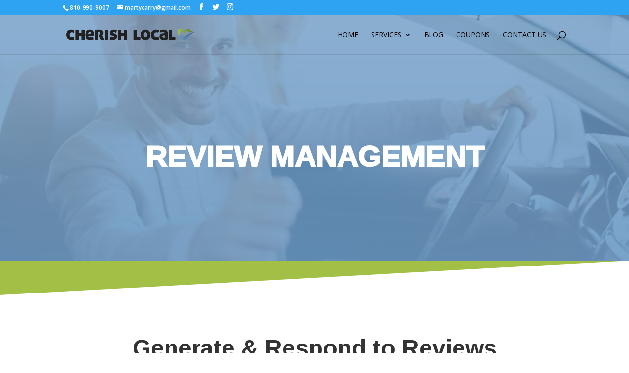

--- FILE ---
content_type: text/html; charset=utf-8
request_url: https://www.google.com/recaptcha/api2/anchor?ar=1&k=6Leph5AiAAAAAFmHsSZNraNyZONjRH5kaSgdsHKR&co=aHR0cHM6Ly9jaGVyaXNobG9jYWwuY29tOjQ0Mw..&hl=en&v=N67nZn4AqZkNcbeMu4prBgzg&size=invisible&anchor-ms=20000&execute-ms=30000&cb=e9a39fci6cci
body_size: 48599
content:
<!DOCTYPE HTML><html dir="ltr" lang="en"><head><meta http-equiv="Content-Type" content="text/html; charset=UTF-8">
<meta http-equiv="X-UA-Compatible" content="IE=edge">
<title>reCAPTCHA</title>
<style type="text/css">
/* cyrillic-ext */
@font-face {
  font-family: 'Roboto';
  font-style: normal;
  font-weight: 400;
  font-stretch: 100%;
  src: url(//fonts.gstatic.com/s/roboto/v48/KFO7CnqEu92Fr1ME7kSn66aGLdTylUAMa3GUBHMdazTgWw.woff2) format('woff2');
  unicode-range: U+0460-052F, U+1C80-1C8A, U+20B4, U+2DE0-2DFF, U+A640-A69F, U+FE2E-FE2F;
}
/* cyrillic */
@font-face {
  font-family: 'Roboto';
  font-style: normal;
  font-weight: 400;
  font-stretch: 100%;
  src: url(//fonts.gstatic.com/s/roboto/v48/KFO7CnqEu92Fr1ME7kSn66aGLdTylUAMa3iUBHMdazTgWw.woff2) format('woff2');
  unicode-range: U+0301, U+0400-045F, U+0490-0491, U+04B0-04B1, U+2116;
}
/* greek-ext */
@font-face {
  font-family: 'Roboto';
  font-style: normal;
  font-weight: 400;
  font-stretch: 100%;
  src: url(//fonts.gstatic.com/s/roboto/v48/KFO7CnqEu92Fr1ME7kSn66aGLdTylUAMa3CUBHMdazTgWw.woff2) format('woff2');
  unicode-range: U+1F00-1FFF;
}
/* greek */
@font-face {
  font-family: 'Roboto';
  font-style: normal;
  font-weight: 400;
  font-stretch: 100%;
  src: url(//fonts.gstatic.com/s/roboto/v48/KFO7CnqEu92Fr1ME7kSn66aGLdTylUAMa3-UBHMdazTgWw.woff2) format('woff2');
  unicode-range: U+0370-0377, U+037A-037F, U+0384-038A, U+038C, U+038E-03A1, U+03A3-03FF;
}
/* math */
@font-face {
  font-family: 'Roboto';
  font-style: normal;
  font-weight: 400;
  font-stretch: 100%;
  src: url(//fonts.gstatic.com/s/roboto/v48/KFO7CnqEu92Fr1ME7kSn66aGLdTylUAMawCUBHMdazTgWw.woff2) format('woff2');
  unicode-range: U+0302-0303, U+0305, U+0307-0308, U+0310, U+0312, U+0315, U+031A, U+0326-0327, U+032C, U+032F-0330, U+0332-0333, U+0338, U+033A, U+0346, U+034D, U+0391-03A1, U+03A3-03A9, U+03B1-03C9, U+03D1, U+03D5-03D6, U+03F0-03F1, U+03F4-03F5, U+2016-2017, U+2034-2038, U+203C, U+2040, U+2043, U+2047, U+2050, U+2057, U+205F, U+2070-2071, U+2074-208E, U+2090-209C, U+20D0-20DC, U+20E1, U+20E5-20EF, U+2100-2112, U+2114-2115, U+2117-2121, U+2123-214F, U+2190, U+2192, U+2194-21AE, U+21B0-21E5, U+21F1-21F2, U+21F4-2211, U+2213-2214, U+2216-22FF, U+2308-230B, U+2310, U+2319, U+231C-2321, U+2336-237A, U+237C, U+2395, U+239B-23B7, U+23D0, U+23DC-23E1, U+2474-2475, U+25AF, U+25B3, U+25B7, U+25BD, U+25C1, U+25CA, U+25CC, U+25FB, U+266D-266F, U+27C0-27FF, U+2900-2AFF, U+2B0E-2B11, U+2B30-2B4C, U+2BFE, U+3030, U+FF5B, U+FF5D, U+1D400-1D7FF, U+1EE00-1EEFF;
}
/* symbols */
@font-face {
  font-family: 'Roboto';
  font-style: normal;
  font-weight: 400;
  font-stretch: 100%;
  src: url(//fonts.gstatic.com/s/roboto/v48/KFO7CnqEu92Fr1ME7kSn66aGLdTylUAMaxKUBHMdazTgWw.woff2) format('woff2');
  unicode-range: U+0001-000C, U+000E-001F, U+007F-009F, U+20DD-20E0, U+20E2-20E4, U+2150-218F, U+2190, U+2192, U+2194-2199, U+21AF, U+21E6-21F0, U+21F3, U+2218-2219, U+2299, U+22C4-22C6, U+2300-243F, U+2440-244A, U+2460-24FF, U+25A0-27BF, U+2800-28FF, U+2921-2922, U+2981, U+29BF, U+29EB, U+2B00-2BFF, U+4DC0-4DFF, U+FFF9-FFFB, U+10140-1018E, U+10190-1019C, U+101A0, U+101D0-101FD, U+102E0-102FB, U+10E60-10E7E, U+1D2C0-1D2D3, U+1D2E0-1D37F, U+1F000-1F0FF, U+1F100-1F1AD, U+1F1E6-1F1FF, U+1F30D-1F30F, U+1F315, U+1F31C, U+1F31E, U+1F320-1F32C, U+1F336, U+1F378, U+1F37D, U+1F382, U+1F393-1F39F, U+1F3A7-1F3A8, U+1F3AC-1F3AF, U+1F3C2, U+1F3C4-1F3C6, U+1F3CA-1F3CE, U+1F3D4-1F3E0, U+1F3ED, U+1F3F1-1F3F3, U+1F3F5-1F3F7, U+1F408, U+1F415, U+1F41F, U+1F426, U+1F43F, U+1F441-1F442, U+1F444, U+1F446-1F449, U+1F44C-1F44E, U+1F453, U+1F46A, U+1F47D, U+1F4A3, U+1F4B0, U+1F4B3, U+1F4B9, U+1F4BB, U+1F4BF, U+1F4C8-1F4CB, U+1F4D6, U+1F4DA, U+1F4DF, U+1F4E3-1F4E6, U+1F4EA-1F4ED, U+1F4F7, U+1F4F9-1F4FB, U+1F4FD-1F4FE, U+1F503, U+1F507-1F50B, U+1F50D, U+1F512-1F513, U+1F53E-1F54A, U+1F54F-1F5FA, U+1F610, U+1F650-1F67F, U+1F687, U+1F68D, U+1F691, U+1F694, U+1F698, U+1F6AD, U+1F6B2, U+1F6B9-1F6BA, U+1F6BC, U+1F6C6-1F6CF, U+1F6D3-1F6D7, U+1F6E0-1F6EA, U+1F6F0-1F6F3, U+1F6F7-1F6FC, U+1F700-1F7FF, U+1F800-1F80B, U+1F810-1F847, U+1F850-1F859, U+1F860-1F887, U+1F890-1F8AD, U+1F8B0-1F8BB, U+1F8C0-1F8C1, U+1F900-1F90B, U+1F93B, U+1F946, U+1F984, U+1F996, U+1F9E9, U+1FA00-1FA6F, U+1FA70-1FA7C, U+1FA80-1FA89, U+1FA8F-1FAC6, U+1FACE-1FADC, U+1FADF-1FAE9, U+1FAF0-1FAF8, U+1FB00-1FBFF;
}
/* vietnamese */
@font-face {
  font-family: 'Roboto';
  font-style: normal;
  font-weight: 400;
  font-stretch: 100%;
  src: url(//fonts.gstatic.com/s/roboto/v48/KFO7CnqEu92Fr1ME7kSn66aGLdTylUAMa3OUBHMdazTgWw.woff2) format('woff2');
  unicode-range: U+0102-0103, U+0110-0111, U+0128-0129, U+0168-0169, U+01A0-01A1, U+01AF-01B0, U+0300-0301, U+0303-0304, U+0308-0309, U+0323, U+0329, U+1EA0-1EF9, U+20AB;
}
/* latin-ext */
@font-face {
  font-family: 'Roboto';
  font-style: normal;
  font-weight: 400;
  font-stretch: 100%;
  src: url(//fonts.gstatic.com/s/roboto/v48/KFO7CnqEu92Fr1ME7kSn66aGLdTylUAMa3KUBHMdazTgWw.woff2) format('woff2');
  unicode-range: U+0100-02BA, U+02BD-02C5, U+02C7-02CC, U+02CE-02D7, U+02DD-02FF, U+0304, U+0308, U+0329, U+1D00-1DBF, U+1E00-1E9F, U+1EF2-1EFF, U+2020, U+20A0-20AB, U+20AD-20C0, U+2113, U+2C60-2C7F, U+A720-A7FF;
}
/* latin */
@font-face {
  font-family: 'Roboto';
  font-style: normal;
  font-weight: 400;
  font-stretch: 100%;
  src: url(//fonts.gstatic.com/s/roboto/v48/KFO7CnqEu92Fr1ME7kSn66aGLdTylUAMa3yUBHMdazQ.woff2) format('woff2');
  unicode-range: U+0000-00FF, U+0131, U+0152-0153, U+02BB-02BC, U+02C6, U+02DA, U+02DC, U+0304, U+0308, U+0329, U+2000-206F, U+20AC, U+2122, U+2191, U+2193, U+2212, U+2215, U+FEFF, U+FFFD;
}
/* cyrillic-ext */
@font-face {
  font-family: 'Roboto';
  font-style: normal;
  font-weight: 500;
  font-stretch: 100%;
  src: url(//fonts.gstatic.com/s/roboto/v48/KFO7CnqEu92Fr1ME7kSn66aGLdTylUAMa3GUBHMdazTgWw.woff2) format('woff2');
  unicode-range: U+0460-052F, U+1C80-1C8A, U+20B4, U+2DE0-2DFF, U+A640-A69F, U+FE2E-FE2F;
}
/* cyrillic */
@font-face {
  font-family: 'Roboto';
  font-style: normal;
  font-weight: 500;
  font-stretch: 100%;
  src: url(//fonts.gstatic.com/s/roboto/v48/KFO7CnqEu92Fr1ME7kSn66aGLdTylUAMa3iUBHMdazTgWw.woff2) format('woff2');
  unicode-range: U+0301, U+0400-045F, U+0490-0491, U+04B0-04B1, U+2116;
}
/* greek-ext */
@font-face {
  font-family: 'Roboto';
  font-style: normal;
  font-weight: 500;
  font-stretch: 100%;
  src: url(//fonts.gstatic.com/s/roboto/v48/KFO7CnqEu92Fr1ME7kSn66aGLdTylUAMa3CUBHMdazTgWw.woff2) format('woff2');
  unicode-range: U+1F00-1FFF;
}
/* greek */
@font-face {
  font-family: 'Roboto';
  font-style: normal;
  font-weight: 500;
  font-stretch: 100%;
  src: url(//fonts.gstatic.com/s/roboto/v48/KFO7CnqEu92Fr1ME7kSn66aGLdTylUAMa3-UBHMdazTgWw.woff2) format('woff2');
  unicode-range: U+0370-0377, U+037A-037F, U+0384-038A, U+038C, U+038E-03A1, U+03A3-03FF;
}
/* math */
@font-face {
  font-family: 'Roboto';
  font-style: normal;
  font-weight: 500;
  font-stretch: 100%;
  src: url(//fonts.gstatic.com/s/roboto/v48/KFO7CnqEu92Fr1ME7kSn66aGLdTylUAMawCUBHMdazTgWw.woff2) format('woff2');
  unicode-range: U+0302-0303, U+0305, U+0307-0308, U+0310, U+0312, U+0315, U+031A, U+0326-0327, U+032C, U+032F-0330, U+0332-0333, U+0338, U+033A, U+0346, U+034D, U+0391-03A1, U+03A3-03A9, U+03B1-03C9, U+03D1, U+03D5-03D6, U+03F0-03F1, U+03F4-03F5, U+2016-2017, U+2034-2038, U+203C, U+2040, U+2043, U+2047, U+2050, U+2057, U+205F, U+2070-2071, U+2074-208E, U+2090-209C, U+20D0-20DC, U+20E1, U+20E5-20EF, U+2100-2112, U+2114-2115, U+2117-2121, U+2123-214F, U+2190, U+2192, U+2194-21AE, U+21B0-21E5, U+21F1-21F2, U+21F4-2211, U+2213-2214, U+2216-22FF, U+2308-230B, U+2310, U+2319, U+231C-2321, U+2336-237A, U+237C, U+2395, U+239B-23B7, U+23D0, U+23DC-23E1, U+2474-2475, U+25AF, U+25B3, U+25B7, U+25BD, U+25C1, U+25CA, U+25CC, U+25FB, U+266D-266F, U+27C0-27FF, U+2900-2AFF, U+2B0E-2B11, U+2B30-2B4C, U+2BFE, U+3030, U+FF5B, U+FF5D, U+1D400-1D7FF, U+1EE00-1EEFF;
}
/* symbols */
@font-face {
  font-family: 'Roboto';
  font-style: normal;
  font-weight: 500;
  font-stretch: 100%;
  src: url(//fonts.gstatic.com/s/roboto/v48/KFO7CnqEu92Fr1ME7kSn66aGLdTylUAMaxKUBHMdazTgWw.woff2) format('woff2');
  unicode-range: U+0001-000C, U+000E-001F, U+007F-009F, U+20DD-20E0, U+20E2-20E4, U+2150-218F, U+2190, U+2192, U+2194-2199, U+21AF, U+21E6-21F0, U+21F3, U+2218-2219, U+2299, U+22C4-22C6, U+2300-243F, U+2440-244A, U+2460-24FF, U+25A0-27BF, U+2800-28FF, U+2921-2922, U+2981, U+29BF, U+29EB, U+2B00-2BFF, U+4DC0-4DFF, U+FFF9-FFFB, U+10140-1018E, U+10190-1019C, U+101A0, U+101D0-101FD, U+102E0-102FB, U+10E60-10E7E, U+1D2C0-1D2D3, U+1D2E0-1D37F, U+1F000-1F0FF, U+1F100-1F1AD, U+1F1E6-1F1FF, U+1F30D-1F30F, U+1F315, U+1F31C, U+1F31E, U+1F320-1F32C, U+1F336, U+1F378, U+1F37D, U+1F382, U+1F393-1F39F, U+1F3A7-1F3A8, U+1F3AC-1F3AF, U+1F3C2, U+1F3C4-1F3C6, U+1F3CA-1F3CE, U+1F3D4-1F3E0, U+1F3ED, U+1F3F1-1F3F3, U+1F3F5-1F3F7, U+1F408, U+1F415, U+1F41F, U+1F426, U+1F43F, U+1F441-1F442, U+1F444, U+1F446-1F449, U+1F44C-1F44E, U+1F453, U+1F46A, U+1F47D, U+1F4A3, U+1F4B0, U+1F4B3, U+1F4B9, U+1F4BB, U+1F4BF, U+1F4C8-1F4CB, U+1F4D6, U+1F4DA, U+1F4DF, U+1F4E3-1F4E6, U+1F4EA-1F4ED, U+1F4F7, U+1F4F9-1F4FB, U+1F4FD-1F4FE, U+1F503, U+1F507-1F50B, U+1F50D, U+1F512-1F513, U+1F53E-1F54A, U+1F54F-1F5FA, U+1F610, U+1F650-1F67F, U+1F687, U+1F68D, U+1F691, U+1F694, U+1F698, U+1F6AD, U+1F6B2, U+1F6B9-1F6BA, U+1F6BC, U+1F6C6-1F6CF, U+1F6D3-1F6D7, U+1F6E0-1F6EA, U+1F6F0-1F6F3, U+1F6F7-1F6FC, U+1F700-1F7FF, U+1F800-1F80B, U+1F810-1F847, U+1F850-1F859, U+1F860-1F887, U+1F890-1F8AD, U+1F8B0-1F8BB, U+1F8C0-1F8C1, U+1F900-1F90B, U+1F93B, U+1F946, U+1F984, U+1F996, U+1F9E9, U+1FA00-1FA6F, U+1FA70-1FA7C, U+1FA80-1FA89, U+1FA8F-1FAC6, U+1FACE-1FADC, U+1FADF-1FAE9, U+1FAF0-1FAF8, U+1FB00-1FBFF;
}
/* vietnamese */
@font-face {
  font-family: 'Roboto';
  font-style: normal;
  font-weight: 500;
  font-stretch: 100%;
  src: url(//fonts.gstatic.com/s/roboto/v48/KFO7CnqEu92Fr1ME7kSn66aGLdTylUAMa3OUBHMdazTgWw.woff2) format('woff2');
  unicode-range: U+0102-0103, U+0110-0111, U+0128-0129, U+0168-0169, U+01A0-01A1, U+01AF-01B0, U+0300-0301, U+0303-0304, U+0308-0309, U+0323, U+0329, U+1EA0-1EF9, U+20AB;
}
/* latin-ext */
@font-face {
  font-family: 'Roboto';
  font-style: normal;
  font-weight: 500;
  font-stretch: 100%;
  src: url(//fonts.gstatic.com/s/roboto/v48/KFO7CnqEu92Fr1ME7kSn66aGLdTylUAMa3KUBHMdazTgWw.woff2) format('woff2');
  unicode-range: U+0100-02BA, U+02BD-02C5, U+02C7-02CC, U+02CE-02D7, U+02DD-02FF, U+0304, U+0308, U+0329, U+1D00-1DBF, U+1E00-1E9F, U+1EF2-1EFF, U+2020, U+20A0-20AB, U+20AD-20C0, U+2113, U+2C60-2C7F, U+A720-A7FF;
}
/* latin */
@font-face {
  font-family: 'Roboto';
  font-style: normal;
  font-weight: 500;
  font-stretch: 100%;
  src: url(//fonts.gstatic.com/s/roboto/v48/KFO7CnqEu92Fr1ME7kSn66aGLdTylUAMa3yUBHMdazQ.woff2) format('woff2');
  unicode-range: U+0000-00FF, U+0131, U+0152-0153, U+02BB-02BC, U+02C6, U+02DA, U+02DC, U+0304, U+0308, U+0329, U+2000-206F, U+20AC, U+2122, U+2191, U+2193, U+2212, U+2215, U+FEFF, U+FFFD;
}
/* cyrillic-ext */
@font-face {
  font-family: 'Roboto';
  font-style: normal;
  font-weight: 900;
  font-stretch: 100%;
  src: url(//fonts.gstatic.com/s/roboto/v48/KFO7CnqEu92Fr1ME7kSn66aGLdTylUAMa3GUBHMdazTgWw.woff2) format('woff2');
  unicode-range: U+0460-052F, U+1C80-1C8A, U+20B4, U+2DE0-2DFF, U+A640-A69F, U+FE2E-FE2F;
}
/* cyrillic */
@font-face {
  font-family: 'Roboto';
  font-style: normal;
  font-weight: 900;
  font-stretch: 100%;
  src: url(//fonts.gstatic.com/s/roboto/v48/KFO7CnqEu92Fr1ME7kSn66aGLdTylUAMa3iUBHMdazTgWw.woff2) format('woff2');
  unicode-range: U+0301, U+0400-045F, U+0490-0491, U+04B0-04B1, U+2116;
}
/* greek-ext */
@font-face {
  font-family: 'Roboto';
  font-style: normal;
  font-weight: 900;
  font-stretch: 100%;
  src: url(//fonts.gstatic.com/s/roboto/v48/KFO7CnqEu92Fr1ME7kSn66aGLdTylUAMa3CUBHMdazTgWw.woff2) format('woff2');
  unicode-range: U+1F00-1FFF;
}
/* greek */
@font-face {
  font-family: 'Roboto';
  font-style: normal;
  font-weight: 900;
  font-stretch: 100%;
  src: url(//fonts.gstatic.com/s/roboto/v48/KFO7CnqEu92Fr1ME7kSn66aGLdTylUAMa3-UBHMdazTgWw.woff2) format('woff2');
  unicode-range: U+0370-0377, U+037A-037F, U+0384-038A, U+038C, U+038E-03A1, U+03A3-03FF;
}
/* math */
@font-face {
  font-family: 'Roboto';
  font-style: normal;
  font-weight: 900;
  font-stretch: 100%;
  src: url(//fonts.gstatic.com/s/roboto/v48/KFO7CnqEu92Fr1ME7kSn66aGLdTylUAMawCUBHMdazTgWw.woff2) format('woff2');
  unicode-range: U+0302-0303, U+0305, U+0307-0308, U+0310, U+0312, U+0315, U+031A, U+0326-0327, U+032C, U+032F-0330, U+0332-0333, U+0338, U+033A, U+0346, U+034D, U+0391-03A1, U+03A3-03A9, U+03B1-03C9, U+03D1, U+03D5-03D6, U+03F0-03F1, U+03F4-03F5, U+2016-2017, U+2034-2038, U+203C, U+2040, U+2043, U+2047, U+2050, U+2057, U+205F, U+2070-2071, U+2074-208E, U+2090-209C, U+20D0-20DC, U+20E1, U+20E5-20EF, U+2100-2112, U+2114-2115, U+2117-2121, U+2123-214F, U+2190, U+2192, U+2194-21AE, U+21B0-21E5, U+21F1-21F2, U+21F4-2211, U+2213-2214, U+2216-22FF, U+2308-230B, U+2310, U+2319, U+231C-2321, U+2336-237A, U+237C, U+2395, U+239B-23B7, U+23D0, U+23DC-23E1, U+2474-2475, U+25AF, U+25B3, U+25B7, U+25BD, U+25C1, U+25CA, U+25CC, U+25FB, U+266D-266F, U+27C0-27FF, U+2900-2AFF, U+2B0E-2B11, U+2B30-2B4C, U+2BFE, U+3030, U+FF5B, U+FF5D, U+1D400-1D7FF, U+1EE00-1EEFF;
}
/* symbols */
@font-face {
  font-family: 'Roboto';
  font-style: normal;
  font-weight: 900;
  font-stretch: 100%;
  src: url(//fonts.gstatic.com/s/roboto/v48/KFO7CnqEu92Fr1ME7kSn66aGLdTylUAMaxKUBHMdazTgWw.woff2) format('woff2');
  unicode-range: U+0001-000C, U+000E-001F, U+007F-009F, U+20DD-20E0, U+20E2-20E4, U+2150-218F, U+2190, U+2192, U+2194-2199, U+21AF, U+21E6-21F0, U+21F3, U+2218-2219, U+2299, U+22C4-22C6, U+2300-243F, U+2440-244A, U+2460-24FF, U+25A0-27BF, U+2800-28FF, U+2921-2922, U+2981, U+29BF, U+29EB, U+2B00-2BFF, U+4DC0-4DFF, U+FFF9-FFFB, U+10140-1018E, U+10190-1019C, U+101A0, U+101D0-101FD, U+102E0-102FB, U+10E60-10E7E, U+1D2C0-1D2D3, U+1D2E0-1D37F, U+1F000-1F0FF, U+1F100-1F1AD, U+1F1E6-1F1FF, U+1F30D-1F30F, U+1F315, U+1F31C, U+1F31E, U+1F320-1F32C, U+1F336, U+1F378, U+1F37D, U+1F382, U+1F393-1F39F, U+1F3A7-1F3A8, U+1F3AC-1F3AF, U+1F3C2, U+1F3C4-1F3C6, U+1F3CA-1F3CE, U+1F3D4-1F3E0, U+1F3ED, U+1F3F1-1F3F3, U+1F3F5-1F3F7, U+1F408, U+1F415, U+1F41F, U+1F426, U+1F43F, U+1F441-1F442, U+1F444, U+1F446-1F449, U+1F44C-1F44E, U+1F453, U+1F46A, U+1F47D, U+1F4A3, U+1F4B0, U+1F4B3, U+1F4B9, U+1F4BB, U+1F4BF, U+1F4C8-1F4CB, U+1F4D6, U+1F4DA, U+1F4DF, U+1F4E3-1F4E6, U+1F4EA-1F4ED, U+1F4F7, U+1F4F9-1F4FB, U+1F4FD-1F4FE, U+1F503, U+1F507-1F50B, U+1F50D, U+1F512-1F513, U+1F53E-1F54A, U+1F54F-1F5FA, U+1F610, U+1F650-1F67F, U+1F687, U+1F68D, U+1F691, U+1F694, U+1F698, U+1F6AD, U+1F6B2, U+1F6B9-1F6BA, U+1F6BC, U+1F6C6-1F6CF, U+1F6D3-1F6D7, U+1F6E0-1F6EA, U+1F6F0-1F6F3, U+1F6F7-1F6FC, U+1F700-1F7FF, U+1F800-1F80B, U+1F810-1F847, U+1F850-1F859, U+1F860-1F887, U+1F890-1F8AD, U+1F8B0-1F8BB, U+1F8C0-1F8C1, U+1F900-1F90B, U+1F93B, U+1F946, U+1F984, U+1F996, U+1F9E9, U+1FA00-1FA6F, U+1FA70-1FA7C, U+1FA80-1FA89, U+1FA8F-1FAC6, U+1FACE-1FADC, U+1FADF-1FAE9, U+1FAF0-1FAF8, U+1FB00-1FBFF;
}
/* vietnamese */
@font-face {
  font-family: 'Roboto';
  font-style: normal;
  font-weight: 900;
  font-stretch: 100%;
  src: url(//fonts.gstatic.com/s/roboto/v48/KFO7CnqEu92Fr1ME7kSn66aGLdTylUAMa3OUBHMdazTgWw.woff2) format('woff2');
  unicode-range: U+0102-0103, U+0110-0111, U+0128-0129, U+0168-0169, U+01A0-01A1, U+01AF-01B0, U+0300-0301, U+0303-0304, U+0308-0309, U+0323, U+0329, U+1EA0-1EF9, U+20AB;
}
/* latin-ext */
@font-face {
  font-family: 'Roboto';
  font-style: normal;
  font-weight: 900;
  font-stretch: 100%;
  src: url(//fonts.gstatic.com/s/roboto/v48/KFO7CnqEu92Fr1ME7kSn66aGLdTylUAMa3KUBHMdazTgWw.woff2) format('woff2');
  unicode-range: U+0100-02BA, U+02BD-02C5, U+02C7-02CC, U+02CE-02D7, U+02DD-02FF, U+0304, U+0308, U+0329, U+1D00-1DBF, U+1E00-1E9F, U+1EF2-1EFF, U+2020, U+20A0-20AB, U+20AD-20C0, U+2113, U+2C60-2C7F, U+A720-A7FF;
}
/* latin */
@font-face {
  font-family: 'Roboto';
  font-style: normal;
  font-weight: 900;
  font-stretch: 100%;
  src: url(//fonts.gstatic.com/s/roboto/v48/KFO7CnqEu92Fr1ME7kSn66aGLdTylUAMa3yUBHMdazQ.woff2) format('woff2');
  unicode-range: U+0000-00FF, U+0131, U+0152-0153, U+02BB-02BC, U+02C6, U+02DA, U+02DC, U+0304, U+0308, U+0329, U+2000-206F, U+20AC, U+2122, U+2191, U+2193, U+2212, U+2215, U+FEFF, U+FFFD;
}

</style>
<link rel="stylesheet" type="text/css" href="https://www.gstatic.com/recaptcha/releases/N67nZn4AqZkNcbeMu4prBgzg/styles__ltr.css">
<script nonce="0dVT0RNt7vvzOGN5v8YjdQ" type="text/javascript">window['__recaptcha_api'] = 'https://www.google.com/recaptcha/api2/';</script>
<script type="text/javascript" src="https://www.gstatic.com/recaptcha/releases/N67nZn4AqZkNcbeMu4prBgzg/recaptcha__en.js" nonce="0dVT0RNt7vvzOGN5v8YjdQ">
      
    </script></head>
<body><div id="rc-anchor-alert" class="rc-anchor-alert"></div>
<input type="hidden" id="recaptcha-token" value="[base64]">
<script type="text/javascript" nonce="0dVT0RNt7vvzOGN5v8YjdQ">
      recaptcha.anchor.Main.init("[\x22ainput\x22,[\x22bgdata\x22,\x22\x22,\[base64]/[base64]/[base64]/[base64]/[base64]/UltsKytdPUU6KEU8MjA0OD9SW2wrK109RT4+NnwxOTI6KChFJjY0NTEyKT09NTUyOTYmJk0rMTxjLmxlbmd0aCYmKGMuY2hhckNvZGVBdChNKzEpJjY0NTEyKT09NTYzMjA/[base64]/[base64]/[base64]/[base64]/[base64]/[base64]/[base64]\x22,\[base64]\x22,\[base64]/w5TDnH7DrMO+wqIBES5/ZwJYJggnLMOqw54nYWbDrcOLw4vDhsO+w7zDiGvDhcKrw7HDosOgw4kSbn/Dk3cIw6/DgcOIAMOYw6rDsjDCv2cFw5M2woh0Y8OpwqPCg8OwQB9xKjTDuShcwoTDvMK4w7ZeQ2fDhnMiw4J9TcOxwoTClGMOw7t+Z8OcwowLwqEQSS1HwqINIxEREz3Ct8OBw4A5w7PCgERqOsKkecKUwoZLHhDCiCgcw7QmC8O3wr5fIF/DhsOvwqU+Q0E1wqvCkmwdF3I+wr56XsKdVcOMOlpbWMOuGDLDnH3CgQM0EgNxS8OCw7TCu1dmw5wmGkcVwplnbGPCiBXCl8OyQEFUZcO0HcOPwqcGwrbCt8KMQHBpw4/CqEx+wro5OMOVSSggZjgkQcKgw7rDscOnworCmMOew5dVwqFmVBXDnsKddUXCtzBfwrFUc8KdwrjCrsKvw4LDgMO4w54ywpsmw43DmMKVGsKYwobDu2NkVGDCpcOAw5R8w7QowooQwo3CnCEccQpdDnpNWsOyMcO8S8Kpwo3CscKXZ8Onw4ZcwoVcw6MoODTCngwQYi/CkBzCk8Kdw6bCllRjQsO3w6vCr8KMS8OUw5HCukFsw4TCm2A5w5J5McKZIVrCo1liXMO2B8KXGsK+w4IhwpsFSMOIw7/[base64]/Du8OWacKSBm9DZcOrw53DqcOlw47Dj8K0w7jCvsOGJcKtWjnCoWDDr8OZwpzCo8O1w6zCocKhNsOTw4AEe2FKBX3Ct8OHKMOFwoQ2w44yw5PDqsKmw7c4wo/Dr8Kge8OXw7V+w6wYO8OeUDbDulHClCJ/w5zClsKPJDvCp3o/C0bDhMK5bcOTwrl0w4jDscOgKnReDsOvAGdUQ8OZU1LDkgZuw7rDtXRcwr/CvC3CnQYFwqQDwqPDkcOpwo7CshMDUMKXacKaXRVtamrDqzjCssKBwqPDoj1Hw5rDp8KjA8Occ8OqZsOHwoHCjlbDoMOyw7c+w6pBwq/CnB3DuwU4HcOEw6jCvMOUw5YmPsK/w6LCgcOcASPDmUrDngrDp303J2HDtcONwpN9DmDDnG1UOkM9wqxow63CryB0d8OBw7l7YcKMZTg0w6Z4a8KOw4Bewr9LJntkVMOUwptLYmbDksKcFcOEw5ksWMOGwo01LXHDjXrDjBLDuCDCgHBqwqg+Y8Ohwpo0wp4wakXDjsOWB8KKw4PDnljDlQN/[base64]/ImPDrmzChDPChj8Yw7DDtmLDowbDiQPCpsK/w6nCjV1RU8O1wpfDoitgwq7DoTnCrn7CqMK+Y8OYUU/ChsKQw7DCsXDCqBUxwrUawrDDl8K5VcKkZsOoKMOkwph/wqxywr0dw7UrwpnDvn3Dr8KLwpLCtcKLw7rDl8OYw4NsDw/DnlVaw5wiG8O1wpxtc8O7SgB6wpI9wqdewqbDqFDDhCbDpFDDlnoyZSxLM8KMexjCtcO1woRXCsOtLsOnw7bCtlzCu8O2WcOVw507wqUQNiE7w6VOwoAYOcOaRMOmeltNwrjDkMOuw5LCmsOxB8Oew6vDsMOPYsKPLmbDkg/Dsj3CjWTDlMOjwo7DtcO5w6LCuxloJAAlWsK8w4TClyd/wqN1SCvDlyrDv8ORwo3CgDDDhHLCj8Kkw4fDnMKfw6HDgw00ccONbMKOMR3Dui/DuGrDoMOWZh/Clzllwol/w73ChsKeJF16wqQWw5bCtEvDrG7DlyHDjcOeWy3CjWEcK20Rw4ZcwpjCncOjdjhIw6ATTW4IT38yQhnDjsKqwpXDt3jDlGdhGyptwp3DhnrDty/CosK3K0jDmsKRTyPClsKEBjstHxZdIExOEWTDnx97wp9Aw7YLPsKmfcKfwpDCtTRHMMO8ZljCtsOgwq/[base64]/DscOGw7nDhcKZw69ewofDi8KJRRILw7/CrE7CgcOYwr8fEMK6wo/[base64]/CcOFPUJIw4zCnWcfwoh5VMKMGEvDj8KNw7ktwoHCj8KsVMOhw58xM8KSfMO/wqEJw5t5w6HDq8OLwqcgw4zCi8Kkwq/Dn8KuF8Ozw4wvTUtAZsK3Rj3Cjn3Cvy7Dp8KgeRQNw71iw7kjwq7CkgJtw4DClsKNwpkrOcOZwpHDoUEzwpl7SHDCr2gaw79LFh9naAbDvj1vIURHw6dVw61uwqTCg8Kgw6/DqD/CnTF5w6/ChVxkbj3CssOQTzgVwql6WCzCr8O5wo/DukjDrMKDwrBew5fDqcKiOMKMw6ISw6HDnMOmYcOsI8Kvw4bCuR3CqcOGX8Krw4hcw4A6Y8OWw7MbwqM1w4LDmBLDqSjCrVtmaMKCEcKmNMK+wq9SXVdVesKyUDrCrHpgA8O8wrxuHzk0wrPDrU/DlMKVQ8OTwqrDq2nDvsOjw73CjVE+w5fClGbDrcO4w6stbMOLHMOow4LCi0dvD8KLw4M6UMObw5h+w51iJW1HwoDCkcOswpMJVMOxw6LCuXdeTcO/wrYJdMOjw6ZwCcO/woHCrlrCkcOWE8OuJ0LDlWc8w5rCmWvDvk4Hw6ZRaA1JeSVJw5tIf0JXw6DDhS9VPsOZHcK6CwBJbB/DpcKtw7xMwoDDpnsdwqHCmwdVB8KwbcK/cWPCj2zDuMK/[base64]/CgsKkwro1LnTDoMKRS8OracK4w77CqsOcN2fDiw8FO8KBYMOpwobCtFFzcRgVQMOeScKTWMKkwpVewrPCiMKILz/CmMK/wotWwqEkw7XCkGMvw7QcOyUZw7TCp2krCkwDw7PDvVcER0vCrcOkV0XDpsOOwp1Lw51hXcKhdBBJfcOtOFh6w6ciwrQqwr/DusOnwp8KCTYFwrRELsOgwqfCsFtDbxxSw4oVGnrCqsOLwoJEwrAhwpTDvMK3w4lvwrBBwpbDhsKew73DsGXDmsKgUS9hXUYrwrEDw6dsZsKQw4bCl1FfITjDnsOWwoscwoo9TsKtw6RqZF3Ckxl0wrUSworCggPDswkdw43DqVvCpx/CnsKDw7MoJFpfw7NVasKFJMKLwrDCrx/DrErCoyHDlMOaw6/Ds8KsYMOjFcO5w4hUwrMhSkt3ScKZCsOdwqNOJFQ+bV5+XsO2LGt0ezTDtcK1wps+wqgMAz3DgcOAacO7BcKnw6DCtsKCEixNw6nCtBAKwrZAEMKdCsKvwo/DuiPCusOra8KKwq1EayvDrsOZw7pLw4Eew4bCtsKLTsOzQA5QfMKow6jCvcO1w7IdcMOPw5jClMKxXQBHccKQw7oawr46VMOkw4tcwpU6RcOBw6YCwoppEsOFwqI5wofDsjTDtQLCucKsw6Q4wrrDkBXDk1VxasKnw553wo/[base64]/ClBthw7ZjAX4iGW/CvHvCq8KIw4jDp8OsRAnDlsKKw4rDr8KcCQRuBGzCs8OsT1fCswUUw6QHw45bG13CpsOGwoR+HmlfKsKMw7JjBMKcw6p5KWhRDwLDkV0MccK6wqltwq7CjmDCqMOxwrRLYMKkaVt3DVJ/[base64]/ehnCnCrCnAPDtMKTVsKywpDCnMOVEg5YPyfCkR8qAjlhKsK7w5Y4wr8BYEUlFcOqwqoTQsO9wrlNZcOrw7Yrw5nCvDzCsipLDsK+wqLCrcKkwp7Dv8Opwr3DicKKw53DnMK4w4wZwpV2SsOAMcKPw5Zkwr/CugtVdEdTd8KnFiBaPsKobDzCtghdfggkwovCl8K9w7XCvMO0NcOwRsKpJnZaw7glwpLCpWlhZ8ObDQLDny/CusOxCX7ChMOXC8OzRVwaKsOPfsOKOFTChSRnw6Nuwq54fsK/w6zDhMK8w5/Cl8ODwo1awoU7w4TDnmvCl8OVw4XCrg3Cr8K1w4kXe8K3DirCjsOXFsKqY8KWwo/CtjDCrcKfecKUHhkKw6/[base64]/ChsOQw40UwronY1Flw6DCicKxw6LDqcKWw7PCtzYLC8OkEyDDrihpw4/ChcOBZsOPwp/DiwvDg8Khw7FiA8KZwo7DtMOfSw0+TMKAw4HCkng2Y21Mw7TDoMKKw5E8bzbClsKbw7jCu8KuwqfDm2w2w493wq3DhBrDocK7e3F7DFc3w516fsKqw4ZcRFfDs8K6wo3DlH94QsKoNcKRw54/w6dsHsKOFlrDnjERZsKQw49fwp04TXx/w4NIbl3DsjHDmsKSw7sTKsK+aG3CvsO0w6vCk1TCrMK0w7bCkcOwY8ORDUrCpsKPwqPCmAUtfWHDmUzDmzPDsMKCewZVdcKnYcOyFF58IhQkw651PQHCmEhiCWcfF8OTXQDCnMOAwoXDpTEaD8KNViXCpwLDo8KxO2BUwrJ3c1HCnn8Zwq/DkxLCkcK3Wz/CisOQw4U/PMOQBcOmZEnCjiUuwrXDhR3CusKsw7LDl8K/[base64]/ChiALOnFXwpPCn23DkTDDjVZZARwKw43Cn1bCq8O0w5Uww7JXXXh4w54FDidYMMOTw7sVw6Azw4pdwqDDjMKUw67DqjTDogHDtMKTLmNiWnDCtsKWwrvDsGzDvTcWVAPDicO5acO/[base64]/w4F9w5bChzPCicKFaUnCkjLDnF/[base64]/DrcKlYMKePGtDZCI7KcOew7bCrVvCocKFF8OAwpvCkTnDisOwwpAnwrcyw78zGMK5dSTDocO2wqDCh8Kaw5RBw782GkDCjEMVGcO5w7HCuT/DmcOsVcKkNMKuw5Znw7vDkA/DiHRbTsKvWMOGB1ItRsK8ZsOLwq0ZM8OjV33Dl8KEw5fDkcK4UEzCvGENd8KBD0XDusOPw4oew5RkPy8lWMK6A8Kbw6LCocKLw4vCvMO+w53Cr2DDr8KGwqRcBWLCnU/CusKcfcOJw6TDuyJIw63DnwcIwrfDgFHDoBQFbsOiwpUjw5xaw4DCpcObw7zComxeUiXCvcOgVG90VsK9wq0DKWfCssO7wp7DtkZQwrQBPnQVwpddw5nDvMKew6wwwqjCnMK0woF3w4phw6p/cBzDmRxaLjpYw40+QXZxBMKzwqLDuxUoT3s/[base64]/DkcO0wqMOJFV6wowrw5DDoRfCqMOAw4okwr5ewokcd8O2wp/CthBCwoA5fkE8w4HDu3TCrQ8zw4E4w4nCmn/CmBbDlsO8wq5fNMOuw5bCsR8FEcOyw5wgw5NFX8O0ScKBw59NfDhGwoQOwoMeFhlmw7Mtw61bwqgFw7EnKDktay9Ow5ciCxV7ZcO1DGvCmkNTORwew7tBPsKfc3/[base64]/CmsKlJ0dcKsKBLmjDpsO0dzjCiMKnw5/DhsO+D8KNGcKpWWdJNDfDt8KrFDvCosKUw6LDgMOYUzzChyU/CMKAOWfCqsOXwrIgM8KZw6BJJcK6MsKNw57DgcKnw77CjMO4w5lWbcOYwr08KDMZwpTCt8ORExJaKzRpwo4awoNiY8KAdcK5w4hkKMKbwrYDw7t6wozCjHkHw7lWwp0VJlYSwq3Cs29XS8Okw7dXw4oIw4tlZ8OCw6XDgcKuw5orasOXKkHDonXDtMKbwqTDjV/CumPDmcKPw7bCmQfDvj3DpA/Dt8KZwqTCkcOBKsKrw50kIcOKccK/[base64]/[base64]/CsTbDqjBFw7LDnTrDjMKYw6ApV8K+wr7DpEnCqm/Dr8KKw7o1d2crw4wkwpcAKMOjIcOuw6fCoQzCsDjCmsK/E3ldLsKyw7fChsOgwp3CvcKkHTwFXzHDizXDp8KcQnIUdsKueMOYw73DhcOJbsOEw6kURcKBwq1YNcKTw7jDi1lOw6HDqcK6a8OXw7gUwqxEw43Dn8OlU8KXwqpuw5HDssOyCVrCk056w6PDiMOEbgPDgTDCqsKAGcOoBA/CncKQLcOnXRcUwqVnC8O4WiQZwqEzKB04wqxLwpYXB8OSIMO3w6QaWkjCrgfCt0YXw6HDmcOxw5IVT8KKw7/[base64]/Dm8OFwoQKw4I8FWnCik09UXrCiCLCqsK2WMOiJcOMw4HCr8O8wqMrOcOKw4wPeFbDgsO9ZArCoT5jHE7DkcOtw7jDqsOSw6ZZwp/CscKfw5hew7x2w4I0w7nCjwhaw40Jwpcxw5AcXMKyacOTNsK+w5hgL8Knwr1gXsOYw6QIwqcXwpk8w5jCosOYccOEw5/CkDw+wotYw7o1ayJ4w4bDn8KWwprDoiXDnsOHF8KVwpo1dsOYw6dgVUHDlcOlwoLDtUfCqsOYEcOfw7XDrWzDhsKWwpgOw4TDtCNcHRJUcMKdw7Y1wqzCmMKGWsO7wpDCr8KBwrHCmsOhCwIxDsKzCcK7UAUKDBzCtyxPwq4yVlrDrsO/PMOCbsKvw6EuwovCuhp/[base64]/CicOJFCfDokRsw4zCtMOqwqgBw4PDjirDlMKuXjAUCgEMWG4mRcKaw7nCq0N2Z8Ogw5caGsKeSGrCiMOGwozCosOtwrACPls/[base64]/[base64]/DscKuM2fCswsYJMK9woTCjMKRWsOMw6HCtCZrwp9Ewq91PSnCiMOBC8KLwrQXEFhkPRdpI8OHLH9AXg/DgT0GHE0iwpPCkT7DkcKGwpbDpMKXw7IfOh3CsMKww6dIShHDnMOwZjdRw5MAVDwYBMONw6/DpMOUw7pOw7MPZwnCsGV/F8Kpw5ZcY8KMw7oVwotoYsK+wpgsNSNjw6EkSsKsw5dowrfChsKGPnbCt8KMSAs5w6Jtw7tNBCbDrcOVbQDDrypLD2luI1FIwr9vSBTDkRbDqcKDJgROV8KYEsKPwpd5f0zDoC3CsmAfwqk2Cl7DgcOWwrzDggzDisOIVcOww68/NgVWKDHDkDhQwpvDu8ORCRfDusK/dihhJcOCw53DtsK/w73CpAPCq8OmD3nCh8Kvw6Qlw7zCpUjCocKdJcKjw4gQHUMgw5HChTpAQTXDriRmVDA0wr0lw5XDoMKAw4kSD2BgPxF9wpbDp2vChl8ZNcK6NSzDtsOXbzvDpRnDtcKTQxpJXsKGw4PDoFs/w6nCu8Oyd8OTw4rDr8Oiw7wZw7vDrMKtYB7Cl2xnwp7DpsOtw7YaJiLDisO/ecKGw5YtHcOPw5XCn8OEw53CicKZGcOBwr/Di8KBaQY0SxRSYG4Jwo40SAI1WF93PsKEBcOQG03DiMOZFmQOw6XDuDHDusKvB8OhPsOmwoXCmWgzCQx0w5hsOsKnw4g6L8O2w7fDtx/CmwQbw57DlEtDw59LMGNowpHCnsO6E3nDtcKiE8OEMMKCVcO7w4vCt1bDrMOsLcOMImrDkQLCs8K5w7vCkx01XMKNwqQoI3xGIn3CkmlifsKrw4IFw4IZMBXDkk/Cv3Nlwolgw73DosOgw5nDicObJiV9wpQoecKFOAgRDSTCpWVGTQtewpQUSXcSQApePgVMP2wnw707VnnCocObCcOPwp/[base64]/[base64]/U8OQwolrK8OZwpxBw4zCvcKBEgXCkMKgWR/Dsgc/w5YZYMKwT8O9KsKPwo0Nw7HCq2Jzw6Qyw4siw74rw4ZiBMK/[base64]/DskLDh8KkSMOPw7FVAsKET8KXwoTCosOUwqhMbsOswrzCvivDh8OEwrfDssOzOUo8MSnDvXfDiwwlDMKMFS3Dq8Kww4ETOCU9wobCu8OxQGnDp3x/wrbCjQJAKcKpU8O6wpNMwq5SEy06w5fDvSDCjMOLFUk6VTM7CljCgsOmUwbDuzLCukQ7TMO/w5XCgcKKPxpnwqsswqDCtj4wfl3DrBgbwoRbwrBbbHcTHMOcworCrcKxwrNlw5rDhsKsMXLCksK+wpJkw4DDjHfCi8OCRSjCo8KKwqdyw7McwovDr8KRwoAHw4/[base64]/w7kHSsOZwooEw4RjEMO5wrfDmnPCjsOAw73DssOeQcKTXsKMwowDM8KUWsO3YibCqsKgw4/CvzDCvMKzw5cnwqzCrcKNwrXCrnVtw7LDiMOHAcKFRcOwPcOeJMO/w7AJwqTChMOew4rClcOMw5HDpcOBNsK8w6wNw5x1FMK9wrMpwp7Dol4dZlBZwqNtw79cHSJSTcOYwoPClsKjw7DCpxjDgR1nMcOZfsOsEMO1w7DCjcOOUw7DtmpUJxDDhMOsLsKtOm4DU8O6OUzDiMO8KMKuw6TCkcOiLsKAw7PDp2XCkS/CtljClcOqw4nDisOgPmgJM3pNGwnClcOOw6PCpcKBwqjDrMOmccK2E2tdDWw/wrckecO2DRzDscK6wr4lw4fCqlkRwpLCocK2wpnCkzzDksOmw6zDtMOCwrxJw5RPN8KbwovDu8K7O8OCG8O1wrHCpMOHOlXCgw/Dt0XCm8OAw6ZmHGlBAcOZwoc0N8KEw6jDlcOARBzDvcOSX8OhwofCuMKwYMKLGxUAcwbCiMORQcKJeWhUw5bCox0qY8OtOA4QwqbDscO/VGPCo8Oqw49nH8K9YsOBwqRmw5xCfcOgw6kTawBsKyFRdFLCjcKkUcKKD2fCqcKfKMKlbkQvwqTCocOyZ8OUVQ3DlcO/woM3C8KhwqV1wpsEDCFpJMK9FkrCrV/[base64]/CMK0FkvDhXgHwqMuI2HDuAzCm37Cp1rDnMOBw5/DhMOvwq3ChCzDnHLDkMOWwoR2OMK7w40zw4HCjWFzwpt8Az7DnmDDpsKGw7oyEELDsyPDl8OKElHDrlgOcmQjwpMOOMKYw6fCgsOTXMKcAxBZZSAdw4NOw6TCkcK7JX5EZMKsw6s/w4RyYlchK3PDq8KTaAE7cR3ChMODwprDmhHChMOzfDp/NFLCrsOFGkXCjMKpw4/DjFnDkgsoOsKKw5Bow5TDhzonwrDDqUtqI8OKw4p/[base64]/Co3PCmMK1w4FZMg7Ctg3CjAzCiMOSGMOqwrV6woQjAMKscm1Uwp1VTFR4wobCqMOfP8KuJA/CvGvCj8KJwozClypmwrvCrGzDl3A0B1rDmVF/T0bDt8K1LcOTw4dJw7xGw69cXQ18U3PDkMKfwrDCmDlVwqfDsTvCgUrDpMKcwolLdGMCA8Kaw4nDrsOSSsOuwpQTwoM2w4QCGsOqwoU8w6kgwqsaIcOPUHhvQsKhw6wNwo/DlcOBwqYow4DDpw7DjDjDp8O9PHc8GcOncsOpJ3VLwqd8w4l9w7gJwpwWwrzCnSzDjsO3EsKww5cdw7vCmsK/LsKtwrvDmlMhYg7CmhPCvsKqXsKLFcOeZQdxw6NCw4/CiGBfwoTDhHlVFMONbXLChMOYKMOWY2FHEMOiw5kywqIfwqLDsTTDpy9ew4YPQlLCrMOyw7bDlsO1woAMaSMGw6RvwojDhcOow44mwqUiwo7Cmxonw69rw7EDw7wWw7Vqwr7CrcKxHlPCn3FFwrB/Kgk9wprDn8OUBcKrcmTDt8KWY8KlwrzDmcOVH8Kdw6LCucOEw6ZOw5wTMMKAw4g+wrMHFHJZY1NjBMKOPknCosOibsOmd8ODw4ozwrAsTA4KO8KPwqHDliE2B8K/w6HCocOow7XDgS0cwqjCnAxvwrotw4B6wqrDpMO5wpIba8KWE08JWDXCsg1Pw6V0CF5Ow4LCvsKBw7LCmGIew7jCgMOQNw3Dh8Ogw53DhsK9wq7CkF7CpsOKccKyQsKTwqzChMKGw7jCmcKNw5/CpMKVwr9lPS0+wpXCjnXCmypUNMOVV8KXwqHCusOrw6IzwprCmsKjw5k0TC8RDClRwqZGw4HDg8KePMK3GBHCtcKrwobCmsOnEcOhG8OuHcKzdsKMQQjCuiTCiwjClH3Cm8OdOTTDqE/[base64]/DgSgTZ2rDjMOpwo7Dg8OGO8OswrzDp0LDgMKtS8K8ISwEwpTCm8KLDGsTMMKXVGdFwoY8woRawr8LcMKnFVzCjMO+w5kQVsKySml/w6sBwqTCoRoTTcOVJXHCgsKtGVvCmcOAMhgNwodKw4Q0Z8KowrLCiMOsJsO/WTEFw77Dv8KCw6wBGMK8wpEFw5/[base64]/w55bw6s3wpwbb8Kqw7HDpMK8MMO5EzrDkjdjwobCixDDtcKgw5AWA8OdwrrCnwkHPVvDsmZpElXDm0hqw4bDjcO+w7FlVRAaGcO0wp/DhsOOdsKOw41SwokGXMO0woQVcsOrDhcWdmYawoPDrMOJwpHCsMKhAiYJw7J4DsKWdFPCsmDCusKOwrpRBTYQw4xlw7hVK8O7FcOJw7Q/XlA8WSnCpMOTXcOCVsKcC8Ocw58HwrwtwqTCksKgw7owO3HCj8K/[base64]/DvWzClMOCw7XCkMKWAz0bwr/CsMKuwoklwp59AMKrOMOOc8Ocw6RvwrfCoT/ClMOsEzbDs2rCusKFTTfDu8Odb8Oew5LCl8OuwpIIwoNDZnzDm8OvOAU2wr/Cjk7CklrDgHMTEy1dwpvDp1EgD1/DjQzDoMOZcXdSw6x+DyhgdsKZd8OhPUXCm2fDlcO4w4AKwqp9fXBaw6ciw6LClh/CmTsAWcOgInozwrVTecKga8ODwrTCvRdhw65UwoPCvBXClELDp8K/EgbCh3rCp29Bw4wRdxfCl8KpwrMkM8Ohw53DjCvCvnLCk0JpGcOvL8OlUcOsWCYhLSZ+wocEw4/DmjIWRsOZwp/DrcOzwqkqcsKTB8OWw6ZPw6EGIMOawqTDizTCuiLCs8KBNw/Cu8KTTsKOwqTCpUQiNUPCryDCnMOFw6VsGMO2bsK/wpt/wp9aNFTDtMObEcKtBDl0w4LCu05kw7JAQkXCoE8jw6hww6hLw7caEQrDnRbDtsO+w7TCi8Kew4LCgF3DmMOnwoJ9woxhwpZ1JsKkY8OWPsKMfnrDl8OHwo/DhFzCrsO6w4A9w67DtnHDhMKLwr3Ds8OdwrTCncOkTMKzHMOfYEJwwp0Mw6pRCkvCjWvChn7DvMOGw5sce8KuV39IwrIaA8OSPw4Gw6PDmcKMw6XCksKww6wLe8OLwpTDoyHDkMOzcMOkbDfCkMOwVxTCtsKew4VFwpHCssO/wrgWKBzCtsKFQBMdw7LCtFFow6rDkiJbXTUKw4ZIwr5kesOjVFHCiE/[base64]/CqHw/w6jDq8KPQnjCq8OQw5DCgMOiCjwrwoTCuwwuAwoNw4zDisKNwrvCuhEVN0zDkEbDkMOZUMOeGWIlwrDDtsK/PsKDwo5Lw59Lw4jCokvCm2AbACDDn8K5esKzw74Gw5TDslzDjlgUwpLCh0bCocKQCFkyBRBpNWPCkk9UwojDpVPCqMOIw4TDojjDmsOYWMOVwqLCvcKTZ8ONAR/[base64]/DmsKie11mG1bDgcOicH/CqVMSw6kfw4gjeQERNkjCkMKHWCTCtcK/bcOoYMOzw7gOfMObbQUWw4fDjijDmyYrw5cqZh5jw7RrwoTDglHDsj8kAkhRw7jDucKvw4ckw50eGcKjwpkbwqHDjsOuw63Dl0vDl8OOw4jDuW5XM2LDrsOcwqIedMO9w5Qew53CtysDw6NDdn9ZGsO9w6pLwr7CscK5w5RAKMOSL8O/VMOyYl9Bw48Rwp/CksOEwqnClkDCokl1bGU6w6bCkQUbw4NSEcKZwoB3ScOaGQZcenwAU8KyworCjjtPDMKMwothYsOwD8KSwqjDuX8ww7/CqsKAwoFEwpcEfcOjw47ChSLCr8K8wr/[base64]/Dr8Ktw5VoZzNZw4oaw63DvMO8w7lWwpHDkw4+wpDCnMO+IUVrwrF2w6klw5QDwqYiNsOCwo5scTJkKFjCtGAiM2F2wp7CiklYCGDDj0vDvMOhH8K1R2zCoHovasKowrfCqW8Tw7vCtzzClMOidcKTPXgpQcKEw6kTw7QqMsOVB8OoJwjDqsKZV254wrXCsVl/b8Oyw7fCg8OUw67DrsKbw7RMw7szwrBIw5Rbw43Ct3hlwq1qKiPCscOfcsOAwrNGw4jDiDclw54aw5TCr1HCrDrDmMKawrNVfcOWKMKUQwPCpsKlCMK7w7dLw67CjT1Uw7I/GG/DvhJaw7JTODV+RWPCncKWwrrDq8OzQyxFwr7Cr0l7YMO2Gx5aw4stwrjCr2XDplvDs0zClMOPwrkywrNPwo/ChsOKbcO2QGfCmMKcwrhcw7JAw7gIwrhPwpt3woZMw4p+NFRUwrp7BVo8ZR3Cl2odw5HDn8KVw5jCvMKnF8OcacOWwrBEwopSKHHClShIKnQuw5XDtlAhw4rDr8Kfw5o+YTtTwr/[base64]/DunEMw7/Doi0+wrsPXR3CuMO0Ei9HQBk4OsO1TcODBHRSEsKcw5nDkUVewrR7HmjDqURTw7/Ci17DuMKVDTV6w6rCumZSwr/DuAZEeEnDhTbCnRbCnMKMwqPDg8O/[base64]/[base64]/[base64]/DrnTDvBgdwqpaw47DhsO8dw5kPGZTacKGcsKNXsKkw6nCg8OrwoUdwrMhU2/CjsOAIg08wr/DtMKmYzNvb8KuDTbCgVUUwpMuYsOFw6onwrpsN1hMEQQSw7oTCsKPw5vCtDpVVWXChsO7EmzCgMOGw69WAw5nP2rDrW/DtcKcw5/DgcOXBMOXw5tVw73Cv8K3eMKOLsOBBAdMw7tSCsOpwrtvw6PCqmvCoMOBF8KKwqPCgUjCpWbCh8K/cSdDwrwAY3nCqnvDsSXCjcKtJTt0woLDgknDqcOaw7nDvsKhIzgXasOHwpDCoRTDocKRJHhWw6MZwrLDmkXDgCtgE8O/[base64]/Cr0k0w5TCqk0YwojDtyTDsUsfw7dLw6UdwrAuZnXDpMKpUcOOwqPCncOfwqhEwq1/SBMNUzJ2SVHCrAQNfsOSw63Djw06OQ/[base64]/DvsO7QsOGHsKveMKvwqTCmyt3wr7Cp8K+wrRWw5HDukPDk8OrXsOjw6dzw6vCuArCgUh3ew3DmMKjw4VXaG/CsmLDh8KNKlzDkgYMJizDlg3DgMODw74lXS9vV8Oyw4vCk3ZSw6jCpMKnw7FewptUw5cswpQ5LMKhwpfCjsOGw6AtTVdrQcK5KzvCs8KJUcKRw58SwpQUw4JRRnESwrjCrsO6w4LDr1Bzw4lMwoBdw40qwo7CqFDCpFfCrsKYb1bCm8KVYS7Cu8O3FTbDmsKTRCJ/[base64]/[base64]/DiVgDGCsIwqANXMOlw7fDm3XDlsKAwqbDlgseJMKZQcO5NG/DoH3ChBwsQAfDgU9fFsOwCyrDisOtwpdOOErCjnjDpzPChcK2PMKAOcKHw6jDqMOew6IJI0F2wpPCsMKYM8ORDEUvw44TwrLCiiAbwrjCgsKvworDpcOrwqs7HANqE8OTUsKPw5jCv8KAMhzDn8KCw6IFaMKmwrd9w7R/[base64]/CmcOswoMAw4TDocO5w7RhNzcsCcODw4/[base64]/[base64]/DksOoFsO3BVnCg0UURFloeMOZe8Oaw7wHCsOzwpTCnxJpwpjCocOEw5vChsKAwrrCvcKyYsKCRMOEw6drA8KGw4tNP8Klw7zCiMKRTsOjwqQPJcKUwrVvwpHCisKJVcKWB0DDricGSMKnw6gowopkw7dlw59RwojCvS1/[base64]/woAbwoXCmgzCoWt0w4/Cq8K2w7/DgcOWwqvDnMOuOjLCssOqcWdUdcKhJ8KCXjjCrMKAwqpKw43CpcKVwojDsjICTsKNR8Kuw63CvsKSMRvCkAxYwr7Dn8O4w7fDscKEwq5+w4Qsw77DjsOpw4vDjsKFJsKWQSHCjMKkDsKMYmDDmcK/CWPClMOAXG3CkMK0Q8OQasOBw48yw7oNwphSwrTDrxfCq8OKScKBw7zDuxDDsSEwDw3Cil4IbkLDpDzCiEPDsi/Dl8Krw6l0w7rCg8ObwoEPw7krQysAwokuScKqQcOAAsKuwoQpw7oVw7bCtxDDqcKrV8O+w7/Cu8OYw5JrRWvCkjTCocO+wpjDrCcENSRbwoF2K8KQw7RvQcO/wroUw698ecOmHAZowoTDssKSDsO8w61JYUPCjjzCjDPCiXACewLCq23DnMKUblhbw7ZmwozDmmhzXD8sScKcPiHCtcOQWMOtwoJCVsO1w5kNw6fDjcOFw7kIw4kSw4gpYMK2w7cuAhzDkD9yw5I5wrXCpsO/IBkbTsOPVQ/DlWvCnyk9FBMzwoR/wqLCoibDp2rDuWVvwq/CkE/DnmBiw4oPwoHCvjPDlsKcw4A1DEQ9GsKHw7XCnsO1wrXDrcOiwrjCpj4qdMO4w4Ekw4PDs8OpGUpjwrjDjnA4Q8KYwrjCo8KCCsOgwqgvCcOpD8KNclQAw4wOHsKvw7/DvVTDucOsaGFQTGcTw5nCpTxvw7bDvzpeccKqwo1FFcOAw5zDhkbDtsOYwqvDsUleKDLDicKnNlHDqU1aKTHDnMOTwqXDusOGwqHCjCLCmsK9CBHCo8K+wpQIw4XDlGF1w6c/HcK5UMK6wq3DmMKOU29CwqTDoCYTdjxSRcK2w51QccO5w7HCmBDDowZ2UcOgXAXCs8Odw4zDt8O1wonDnVgeWQszTwdYGMKAw5pybljDusKzLcKGODrCo1TCkTDCkMOyw5LClC/CpcKJwrnCsMOmG8OIOsOsNU/Crj06Z8Khw5PDlMKBwqXDoMKrwqZwwoVfw7DDl8KhasK/wr3Cu2LCncKoeH/DncOXw7g/IhzChMKKCMOzDcK3w4zCuMOlSg/CpXbCksKZw5QrwrhCw7lcRnwLIjVywrvDljzDihloZCdKw5YDRRNnNcOtJGFxw4AsDAIhwrQlU8KdLcK0OhrClWnDusKqwr7DknnCicO+Hx4DNVzCvMK8w53DvcKgfsOpIMOzw63CqRnDgcKUHWjCvcKsHcKswp3DusOdTijDiy/DoVPDu8Obd8OYQ8O9fcOgwqgFDsOJworCo8OpCgLDjzcPwq3CgXR/woJcw5XDnsKvw7MPFcO4w4LDq1zDsT3Dv8K2NhhYX8KzwoHDrMKyGDZ5wpPCi8OOw4ZAL8Kjw6HComoPw6rDkRlpwqzDkwJlwrsIE8KowpEBw4ZrXcOuZmjDuwZCYcKDwqXCjsOKw6/Cj8Orw7FFXzHCjMOywpLCnCpSX8OZw7dAQsOHw4JNa8OYw4DChTdjw41pwrvCmT4aSMOIwr3DtMKmI8KOw4LDk8KqdsOWwqnCmi5baGEbSC/CpcO7wrU/PMOgL0NUw6LCrT7DvBfDv3oHdcKfw64dUMOuw5Uzw67Ds8OwN2bDgcKxeH/[base64]/[base64]/CjHvCksKmFBtPRnx4wpw/wotRb8K/w5lYQivCiMO7w6/CgcKfc8O5VcKFwqvCt8KAwpzDgR/CkMOXw4zDtsKAC2QYwqnCqsK3woPDoDN6w5XDt8KZwprCpHwOw4U+G8KpTRLCuMKhwpsMRMOnZ3bDhXVcCnlzesKow4teISfCk2vCkQQwP0NrSzDCmsOxwoPCpnfDlicqYApxwrt/J3E9wojCpMKBwqEYw4B/w63DpMKDwqs8wpgPwqDDj0vCiBXCqMK9woTDvhTCgWLDgcO7wp13woFCwpRSN8ONwqDDpS8Xa8KRw4AYL8OcOMOwdMKofBN5MsKpD8OFRF09aEZIw4w2w6jDjW1kNcKkHWE0wrJrHWzCqx/Ct8OFwqczwqXCtcKiwp3DtXLDjWwAwrE1S8Oiw4RFw5nDm8OaGcKNw7PCmDwbw5IXNcKVw5wFZ2MVw6/[base64]/w4tqICTDtMKraMKzwpHDisKySsKYZ8KzwoVqczEXwrHDjl0tEcOzw7/[base64]/DtSMOwoTDicKUwrJYE8KBw685ajHDrRJCPnRDw73Ct8KwViAqw57DtcOvwp3CucOoVsK4w63DlMKXw7Ztw6HDhsO2w70Kw53Cs8Krw6HDuRFHw6XDrw7DrsOKb03CiizCmBnDim8bOMKvJ0XDkg9Tw4Vkw6tjwpPDjkoMwpt4wonDusKDwoNrwq/DqsKrMmZ0AcKKT8OBBMKswqvCngTCoRnDgipXwpvDsX/DmBdOf8KXw6TDoMKWw7DClMKIw6DCkcO4N8KjwpXDlA/DqjjDncKLV8K1LMOTFVV2wqXDklPDv8KJJsOrS8OFNjQqR8ObR8OsZinDvgVAH8KTw7vDqcO0w47Cum4yw5Yqw68Cw5ZdwrvDlz/Dni8EwoXClFjCpMOeW08Tw70BwrtEwoUsQMKLwowOQsKXw63DncOyasKoSXNFwqrCrMOGOQx8X2rCjMKXwo/CsHnDsUHCu8KWAGvDosKSw5bDtS4Gb8KVw7M7Sy4KbsO4w4LDgBrCtCoPwqBNO8KZTGgWw7jCosOQSF4fQAvDs8KlE3/[base64]/DiyrCsMOVwrvCsMO3CD7CliY3X8OBIi3ChMOtE8OKR17CpcONXcKcIcKmwrPDvicEw5pxwrnDmMO+wrRZOQbDusObw7YpCTgyw592OcK0YRHDm8OFEUdLw7zDvQ8CM8KeWHnDo8KLw4PCtRjDrVHCqsOLwqPDvU4yFsK9FEDDjUjDhsKFwoh9wr/CtsKFwq0nLCzDmyYjw70iPsOWN25xUMOowq5YWsKswrfDksOCbFXCvMKswpzCs0fDi8OHw7XDkcKnw5sHwoJ9TF5Nw5PCvk9jWcKnw7/CucOuXsOqw7rDs8K1w41iXVUhMsKDPsKVwqEde8OOMsOqVcO9w4fDngTCjUTDpsKRwr/Ci8KDwq1MYcO7wo3DtXtbGnPCq3w/wqtsw5R7wo3Crk7DrMO7w63Dnw53wrjCv8OpfBzCm8OXwowEwrTCsBVtw7Zuw5Yjwqp3w7fDrsO4UMOkwohlwptVMcOsHsKcfCvChl/DusOML8KWXsK8w4wOw5FeSMO8wr0Rw4lJw6xlWcKWw7rCucO8X04Dw78bwrnDrcOHecO/wqPCicKowrNbwqXDlsKWw5rDocOUOFYawqpHw64GQjZsw6xkCsKIPcKawohWw4pdw6jDrsOTwromHMOJwprCnsOLYhnDv8KIFTlFw55eKGLDg8KtEMOVwo7CpsO5w7TDgHszw6PChMO+wps/w7bCsTDCmsOIwo7CmcKgwqgQHSDCsHdBRcOhRsKoZcKNMMOvHsO1w4FYOAvDvsOwdcO9Wm9DU8KXwrYvw7LDvMKpwrEAworDlsOHw5DCi0tcYmV5UhQWGg7DpMKOw7jCjcONe3FZDgPDk8OIdDcOw4JmGWkCw5Z6Ww9dc8K3w4/CoVJuesOHNcOQU8K7wo1dw4vDmkhfw6fDisKlQ8KMK8OmfsOPwpZRTSLCpE/CuMKVYsKFAw/Dk2oACjtowpw1w6vDkcKaw7p9WcO1wp15woDCvy5Ww5TDsnHDmcKOKQdvw7pLH0UUw5DCt3vCjsKlO8KSDx45f8KMwo7DgiXDnsKPBcKMw7fCsnDDsQsqaMKsClbCpcKWwrEOwqbDqkXDmHFZwqRxNHbCl8KECMOewoTDtBV5\x22],null,[\x22conf\x22,null,\x226Leph5AiAAAAAFmHsSZNraNyZONjRH5kaSgdsHKR\x22,0,null,null,null,1,[21,125,63,73,95,87,41,43,42,83,102,105,109,121],[7059694,859],0,null,null,null,null,0,null,0,null,700,1,null,0,\[base64]/76lBhnEnQkZnOKMAhnM8xEZ\x22,0,0,null,null,1,null,0,0,null,null,null,0],\x22https://cherishlocal.com:443\x22,null,[3,1,1],null,null,null,1,3600,[\x22https://www.google.com/intl/en/policies/privacy/\x22,\x22https://www.google.com/intl/en/policies/terms/\x22],\x22Rg1lm+UmYD4bIKdy7hW8XTCWygyxZvOCmP8nKeaNI9o\\u003d\x22,1,0,null,1,1769532391800,0,0,[242,182,95],null,[6,160,12,50],\x22RC-vRrxa4fS79h6kA\x22,null,null,null,null,null,\x220dAFcWeA4cQ4cgIxJmDsTBjAOL9_uw78rwhRv46ernYXyuh_TV2DQ2zn73ItCGbTDkvkt87pYZQfUdnib4VSG8RY7o-ON-y_wNSg\x22,1769615191856]");
    </script></body></html>

--- FILE ---
content_type: text/css
request_url: https://cherishlocal.com/wp-content/et-cache/200/et-core-unified-tb-415-200-17688970980847449.min.css
body_size: 8399
content:
#main-header,#main-header .nav li ul,.et-search-form,#main-header .et_mobile_menu{background-color:rgba(255,255,255,0)}#main-header .nav li ul{background-color:#a3c046}.nav li ul{border-color:#ffffff}.et_header_style_centered .mobile_nav .select_page,.et_header_style_split .mobile_nav .select_page,.et_nav_text_color_light #top-menu>li>a,.et_nav_text_color_dark #top-menu>li>a,#top-menu a,.et_mobile_menu li a,.et_nav_text_color_light .et_mobile_menu li a,.et_nav_text_color_dark .et_mobile_menu li a,#et_search_icon:before,.et_search_form_container input,span.et_close_search_field:after,#et-top-navigation .et-cart-info{color:#ffffff}.et_search_form_container input::-moz-placeholder{color:#ffffff}.et_search_form_container input::-webkit-input-placeholder{color:#ffffff}.et_search_form_container input:-ms-input-placeholder{color:#ffffff}#top-menu li a,.et_search_form_container input{font-weight:normal;font-style:normal;text-transform:uppercase;text-decoration:none}.et_search_form_container input::-moz-placeholder{font-weight:normal;font-style:normal;text-transform:uppercase;text-decoration:none}.et_search_form_container input::-webkit-input-placeholder{font-weight:normal;font-style:normal;text-transform:uppercase;text-decoration:none}.et_search_form_container input:-ms-input-placeholder{font-weight:normal;font-style:normal;text-transform:uppercase;text-decoration:none}#top-menu li.current-menu-ancestor>a,#top-menu li.current-menu-item>a,#top-menu li.current_page_item>a,.et_color_scheme_red #top-menu li.current-menu-ancestor>a,.et_color_scheme_red #top-menu li.current-menu-item>a,.et_color_scheme_red #top-menu li.current_page_item>a,.et_color_scheme_pink #top-menu li.current-menu-ancestor>a,.et_color_scheme_pink #top-menu li.current-menu-item>a,.et_color_scheme_pink #top-menu li.current_page_item>a,.et_color_scheme_orange #top-menu li.current-menu-ancestor>a,.et_color_scheme_orange #top-menu li.current-menu-item>a,.et_color_scheme_orange #top-menu li.current_page_item>a,.et_color_scheme_green #top-menu li.current-menu-ancestor>a,.et_color_scheme_green #top-menu li.current-menu-item>a,.et_color_scheme_green #top-menu li.current_page_item>a{color:#ffffff}#footer-widgets .footer-widget a,#footer-widgets .footer-widget li a,#footer-widgets .footer-widget li a:hover{color:#ffffff}.footer-widget{color:#ffffff}#main-header{box-shadow:none}.et-fixed-header#main-header{box-shadow:none!important}.et_slide_in_menu_container,.et_slide_in_menu_container .et-search-field{letter-spacing:px}.et_slide_in_menu_container .et-search-field::-moz-placeholder{letter-spacing:px}.et_slide_in_menu_container .et-search-field::-webkit-input-placeholder{letter-spacing:px}.et_slide_in_menu_container .et-search-field:-ms-input-placeholder{letter-spacing:px}@media only screen and (min-width:981px){#logo{max-height:30%}.et_pb_svg_logo #logo{height:30%}.et-fixed-header#main-header,.et-fixed-header#main-header .nav li ul,.et-fixed-header .et-search-form{background-color:#ffffff}.et-fixed-header #top-menu a,.et-fixed-header #et_search_icon:before,.et-fixed-header #et_top_search .et-search-form input,.et-fixed-header .et_search_form_container input,.et-fixed-header .et_close_search_field:after,.et-fixed-header #et-top-navigation .et-cart-info{color:#000000!important}.et-fixed-header .et_search_form_container input::-moz-placeholder{color:#000000!important}.et-fixed-header .et_search_form_container input::-webkit-input-placeholder{color:#000000!important}.et-fixed-header .et_search_form_container input:-ms-input-placeholder{color:#000000!important}.et-fixed-header #top-menu li.current-menu-ancestor>a,.et-fixed-header #top-menu li.current-menu-item>a,.et-fixed-header #top-menu li.current_page_item>a{color:#000000!important}}@media only screen and (min-width:1350px){.et_pb_row{padding:27px 0}.et_pb_section{padding:54px 0}.single.et_pb_pagebuilder_layout.et_full_width_page .et_post_meta_wrapper{padding-top:81px}.et_pb_fullwidth_section{padding:0}}@media only screen and (max-width:980px){#main-header,#main-header .nav li ul,.et-search-form,#main-header .et_mobile_menu{background-color:#ffffff}}.et_pb_section_0_tb_footer.et_pb_section{background-color:#6b99c4!important}.et_pb_section_0_tb_footer.section_has_divider.et_pb_top_divider .et_pb_top_inside_divider{background-image:url([data-uri]);background-size:100% 65px;top:0;height:65px;z-index:1;transform:rotateY(180deg)}.et_pb_image_0_tb_footer{text-align:center}.et_pb_social_media_follow_0_tb_footer li a.icon:before{font-size:20px;line-height:40px;height:40px;width:40px}.et_pb_social_media_follow_0_tb_footer li a.icon{height:40px;width:40px}@media only screen and (max-width:980px){.et_pb_image_0_tb_footer{margin-left:auto;margin-right:auto}}@media only screen and (max-width:767px){.et_pb_image_0_tb_footer{margin-left:auto;margin-right:auto}}div.et_pb_section.et_pb_section_0{background-image:linear-gradient(180deg,rgba(107,153,196,0.78) 0%,rgba(107,153,196,0.9) 100%),url(https://cherishlocal.com/wp-content/uploads/2020/05/Cherish-Local-Best-Marketing-Company-Grand-Blanc-Genesee-County-Oakland-Livingston-Macomb-Wayne-Michigan_114303391-1.jpeg)!important}.et_pb_section_0.et_pb_section{padding-top:150px;padding-bottom:150px}.et_pb_row_0,body #page-container .et-db #et-boc .et-l .et_pb_row_0.et_pb_row,body.et_pb_pagebuilder_layout.single #page-container #et-boc .et-l .et_pb_row_0.et_pb_row,body.et_pb_pagebuilder_layout.single.et_full_width_page #page-container #et-boc .et-l .et_pb_row_0.et_pb_row{width:100%;max-width:100%}.et_pb_text_0 h1{font-family:'Ramabhadra',Helvetica,Arial,Lucida,sans-serif;font-weight:700;font-size:60px;color:#ffffff!important;letter-spacing:0.200000000000000010.2em;line-height:1.39999999999999991.4em;text-align:center}.et_pb_text_0{padding-right:250px!important;padding-left:250px!important}.et_pb_section_1.section_has_divider.et_pb_top_divider .et_pb_top_inside_divider{background-image:url([data-uri]);background-size:100% 70px;top:0;height:70px;z-index:1;transform:rotateY(180deg)}.et_pb_text_1 h2{font-family:'Ramabhadra',Helvetica,Arial,Lucida,sans-serif;font-size:48px;text-align:center}.et_pb_divider_0{width:30%}.et_pb_divider_0:before{border-top-color:#a3c046;border-top-width:1px}.et_pb_text_3 p{line-height:1.60000000000000011.6em}.et_pb_text_5 p{line-height:1.60000000000000011.6em}.et_pb_text_2 p{line-height:1.60000000000000011.6em}.et_pb_text_5{font-family:'Montserrat',Helvetica,Arial,Lucida,sans-serif;font-weight:300;font-size:18px;letter-spacing:1px;line-height:1.60000000000000011.6em}.et_pb_text_2{font-family:'Montserrat',Helvetica,Arial,Lucida,sans-serif;font-weight:300;font-size:18px;letter-spacing:1px;line-height:1.60000000000000011.6em}.et_pb_text_3{font-family:'Montserrat',Helvetica,Arial,Lucida,sans-serif;font-weight:300;font-size:18px;letter-spacing:1px;line-height:1.60000000000000011.6em}.et_pb_image_1{text-align:left;margin-left:0}.et_pb_image_0{text-align:left;margin-left:0}.et_pb_text_4 h3{font-family:'Ramabhadra',Helvetica,Arial,Lucida,sans-serif;font-weight:700;font-size:36px;text-align:center}.et_pb_column_1{padding-right:50px;padding-left:50px}.et_pb_row_1.et_pb_row{margin-top:75px!important;margin-left:auto!important;margin-right:auto!important}.et_pb_divider_0.et_pb_module{margin-left:auto!important;margin-right:auto!important}@media only screen and (max-width:980px){.et_pb_text_0{padding-right:0px!important;padding-left:0px!important}.et_pb_image_0{margin-left:auto;margin-right:auto}.et_pb_image_1{margin-left:auto;margin-right:auto}}@media only screen and (max-width:767px){.et_pb_section_0.et_pb_section{padding-top:50px;padding-bottom:50px}.et_pb_text_0 h1{font-size:36px}.et_pb_text_1 h2{font-size:28px}.et_pb_text_2{font-size:16px}.et_pb_text_3{font-size:16px}.et_pb_text_5{font-size:16px}.et_pb_image_0{margin-left:auto;margin-right:auto}.et_pb_image_1{margin-left:auto;margin-right:auto}.et_pb_text_4 h3{font-size:26px}.et_pb_column_1{padding-right:0px;padding-left:0px}}

--- FILE ---
content_type: text/css
request_url: https://cherishlocal.com/wp-content/et-cache/200/et-core-unified-200-17688970980847449.min.css
body_size: 1005
content:
#slider-pro-3-63 .title-in-bg{font-size:40px!important}#top-menu li li a{width:200px;padding:6px 0px}body.single-mec-events{padding-top:130px}.pum-container{display:flex!important;align-items:center;justify-content:center;height:50%!important}.wpforms-submit-container{text-align:right}.wpforms-field-required{border:0!important;background:#eeeeee!important;border-radius:0!important}nav .menu-item a{color:#000000!important}#et_top_search #et_search_icon:before{color:#000000!important}.yarpp-thumbnails-horizontal .yarpp-thumbnail-title{max-height:none!important}.yarpp-thumbnails-horizontal .yarpp-thumbnail{height:auto!important}.blog #main-content .container:before{width:0px}.blog #main-content .container #left-area{padding-right:0;width:100%}.et-pb-slider-arrows .et-pb-arrow-prev,.et-pb-slider-arrows .et-pb-arrow-next{font-size:68px!important;color:#fff!important}.et-pb-slider-arrows .et-pb-arrow-prev:before,.et-pb-slider-arrows .et-pb-arrow-next:before{text-shadow:0px 0px 2px rgba(150,150,150,1)}div.wpforms-container-full .wpforms-form .wpforms-recaptcha-container{padding-bottom:10px}

--- FILE ---
content_type: text/plain
request_url: https://www.google-analytics.com/j/collect?v=1&_v=j102&a=602773560&t=pageview&_s=1&dl=https%3A%2F%2Fcherishlocal.com%2Freview-generation-response%2F&ul=en-us%40posix&dt=Review%20Generation%20%26%20Response%20Services%20-%20Cherish%20Local&sr=1280x720&vp=1280x720&_u=aGBAiUAjDAQCACAAI~&jid=668090431&gjid=2119877103&cid=322386035.1769528792&tid=UA-81700481-1&_gid=750458272.1769528792&_slc=1&did=dZGIzZG&z=807163089
body_size: -451
content:
2,cG-5LHMX5ZXPG